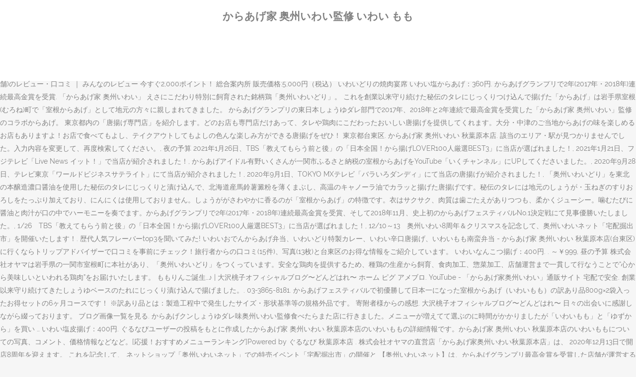

--- FILE ---
content_type: text/html; charset=UTF-8
request_url: http://elearning.upv.cl/error/early-modern-jwdbrw/archive.php?tag=01b9b7-%E3%81%8B%E3%82%89%E3%81%82%E3%81%92%E5%AE%B6-%E5%A5%A5%E5%B7%9E%E3%81%84%E3%82%8F%E3%81%84%E7%9B%A3%E4%BF%AE-%E3%81%84%E3%82%8F%E3%81%84-%E3%82%82%E3%82%82
body_size: 12688
content:
<!DOCTYPE html>
<html lang="ja"><head>
<meta charset="utf-8"/>
<title>からあげ家 奥州いわい監修 いわい もも</title>
<meta content="width=device-width,initial-scale=1,user-scalable=no" name="viewport"/>
<link href="//fonts.googleapis.com/css?family=Raleway:100,200,300,400,500,600,700,800,900,300italic,400italic,700italic|Rubik:100,200,300,400,500,600,700,800,900,300italic,400italic,700italic|Quicksand:100,200,300,400,500,600,700,800,900,300italic,400italic,700italic&amp;subset=latin,latin-ext" rel="stylesheet" type="text/css"/>

<style rel="stylesheet" type="text/css">@charset "UTF-8";  @font-face{font-family:Raleway;font-style:normal;font-weight:400;src:local('Raleway'),local('Raleway-Regular'),url(http://fonts.gstatic.com/s/raleway/v14/1Ptug8zYS_SKggPNyCMISg.ttf) format('truetype')}@font-face{font-family:Raleway;font-style:normal;font-weight:500;src:local('Raleway Medium'),local('Raleway-Medium'),url(http://fonts.gstatic.com/s/raleway/v14/1Ptrg8zYS_SKggPNwN4rWqhPBQ.ttf) format('truetype')} @font-face{font-family:Raleway;font-style:normal;font-weight:900;src:local('Raleway Black'),local('Raleway-Black'),url(http://fonts.gstatic.com/s/raleway/v14/1Ptrg8zYS_SKggPNwK4vWqhPBQ.ttf) format('truetype')}.has-drop-cap:not(:focus):first-letter{float:left;font-size:8.4em;line-height:.68;font-weight:100;margin:.05em .1em 0 0;text-transform:uppercase;font-style:normal} .clearfix:after{clear:both}a{color:#303030}.clearfix:after,.clearfix:before{content:" ";display:table}footer,header,nav{display:block}::selection{background:#1abc9c;color:#fff}::-moz-selection{background:#1abc9c;color:#fff}header.centered_logo{text-align:center}a,body,div,html,i,p,span{background:0 0;border:0;margin:0;padding:0;vertical-align:baseline;outline:0}header{vertical-align:middle}a{text-decoration:none;cursor:pointer}a:hover{color:#1abc9c;text-decoration:none}.wrapper,body{background-color:#f6f6f6}html{height:100%;margin:0!important;-webkit-transition:all 1.3s ease-out;-moz-transition:all 1.3s ease-out;-o-transition:all 1.3s ease-out;-ms-transition:all 1.3s ease-out;transition:all 1.3s ease-out}body{font-family:Raleway,sans-serif;font-size:14px;line-height:26px;color:#818181;font-weight:400;overflow-y:scroll;overflow-x:hidden!important;-webkit-font-smoothing:antialiased}.wrapper{position:relative;z-index:1000;-webkit-transition:left .33s cubic-bezier(.694,.0482,.335,1);-moz-transition:left .33s cubic-bezier(.694,.0482,.335,1);-o-transition:left .33s cubic-bezier(.694,.0482,.335,1);-ms-transition:left .33s cubic-bezier(.694,.0482,.335,1);transition:left .33s cubic-bezier(.694,.0482,.335,1);left:0}.wrapper_inner{width:100%;overflow:hidden}header{width:100%;display:inline-block;margin:0;position:relative;z-index:110;-webkit-backface-visibility:hidden}header .header_inner_left{position:absolute;left:45px;top:0}header .container_inner .header_inner_left{position:absolute;left:0;top:0}.header_bottom,.q_logo{position:relative}header.menu_position_left .header_inner_left{z-index:101}.header_inner_right{float:right;position:relative;z-index:110}.header_bottom{padding:0 45px;background-color:#fff;-webkit-transition:all .2s ease 0s;-moz-transition:all .2s ease 0s;-o-transition:all .2s ease 0s;transition:all .2s ease 0s}.logo_wrapper{height:100px;float:left}.q_logo{top:50%;left:0}header.fixed{-webkit-transition:left .33s cubic-bezier(.694,.0482,.335,1);-moz-transition:left .33s cubic-bezier(.694,.0482,.335,1);-o-transition:left .33s cubic-bezier(.694,.0482,.335,1);-ms-transition:left .33s cubic-bezier(.694,.0482,.335,1);transition:left .33s cubic-bezier(.694,.0482,.335,1);width:100%;position:fixed;z-index:110;top:0;left:0}header.centered_logo .header_inner_left{float:none;position:relative;display:block;margin:20px 0 10px;left:0}header.centered_logo .header_inner_right{display:inline-block;vertical-align:middle}header.centered_logo .logo_wrapper{float:none;height:auto!important}header.centered_logo .q_logo{top:0}header.centered_logo .header_inner_right{float:none;position:relative}header.centered_logo nav.main_menu,header.centered_logo nav.main_menu.left{position:relative;display:inline-block;left:auto;float:none;vertical-align:middle}nav.main_menu{position:absolute;left:50%;z-index:100;text-align:left}nav.main_menu.left{position:relative;left:auto;float:left;z-index:101}nav.mobile_menu{background-color:#fff}nav.mobile_menu{display:none;width:100%;position:relative}nav.mobile_menu{float:left;top:0;text-align:left;overflow:hidden;z-index:100}.side_menu_button_wrapper{display:table}.side_menu_button{cursor:pointer;display:table-cell;vertical-align:middle;height:100px}.content{background-color:#f6f6f6}.container,.content{z-index:100;position:relative}.content{margin-top:0}.container{padding:0;width:100%}.container_inner{width:1100px;margin:0 auto}.header_bottom .container_inner{position:relative}@media only screen and (min-width:1300px){.qode_grid_1200 .container_inner{width:1200px}}.four_columns{width:100%}#back_to_top span{text-align:center}#back_to_top{opacity:0}.footer_bottom{text-align:center}.footer_top_holder,footer{display:block}footer{width:100%;margin:0 auto;z-index:100;position:relative}footer .container_inner{position:relative}.footer_top_holder{background-color:#262626;position:relative}.footer_top{padding:20px 0 20px}.footer_top.footer_top_full{padding:48px 24px}.footer_bottom_holder{display:block;background-color:#1b1b1b}.footer_bottom{display:table-cell;font-size:12px;line-height:22px;height:53px;width:1%;vertical-align:middle}.footer_bottom p{margin:0}#back_to_top{color:#cdcdcd;height:auto;position:fixed;bottom:65px;margin:0;z-index:10000;-webkit-transition:all .3s ease 0s;-moz-transition:all .3s ease 0s;-o-transition:all .3s ease 0s;transition:all .3s ease 0s;right:25px;visibility:hidden;-webkit-backface-visibility:hidden}#back_to_top>span{width:52px;height:52px;line-height:52px;text-decoration:none;-o-border-radius:52px;-moz-border-radius:52px;-webkit-border-radius:52px;border-radius:52px;-webkit-transition:all .2s ease 0s;-moz-transition:all .2s ease 0s;-o-transition:all .2s ease 0s;border:2px solid #e8e8e8;background:0 0}#back_to_top span i{-webkit-transition:color .2s ease 0s;-moz-transition:color .2s ease 0s;-o-transition:color .2s ease 0s}#back_to_top span i{font-size:22px;color:#b0b0b0;line-height:52px}#back_to_top:hover>span{background-color:#e8e8e8}.header_top_bottom_holder{position:relative}:-moz-placeholder,:-ms-input-placeholder,::-moz-placeholder,::-webkit-input-placeholder{color:#959595;margin:10px 0 0}.side_menu_button{position:relative}.blog_holder.masonry_gallery article .post_info a:not(:hover){color:#fff}.blog_holder.blog_gallery article .post_info a:not(:hover){color:#fff}.blog_compound article .post_meta .blog_like a:not(:hover),.blog_compound article .post_meta .blog_share a:not(:hover),.blog_compound article .post_meta .post_comments:not(:hover){color:#7f7f7f}.blog_holder.blog_pinterest article .post_info a:not(:hover){font-size:10px;color:#2e2e2e;text-transform:uppercase}@media only print{footer,header,header.page_header{display:none!important}.container_inner{max-width:80%}.wrapper,body,html{padding-top:0!important;margin-top:0!important;top:0!important}}@media only screen and (max-width:1200px){.container_inner{width:950px}}@media only screen and (min-width:1000px) and (max-width:1200px){.header_bottom .container_inner{width:100%}}@media only screen and (max-width:1000px){.container_inner{width:768px}.header_inner_left,header{position:relative!important;left:0!important;margin-bottom:0}.content{margin-bottom:0!important}header{top:0!important;margin-top:0!important;display:block}.header_bottom{background-color:#fff!important}header.centered_logo .header_inner_left{margin:0}header.centered_logo .header_inner_right{float:right}header.centered_logo .logo_wrapper{height:100px!important}.logo_wrapper{position:absolute}.main_menu{display:none!important}nav.mobile_menu{display:block}.logo_wrapper{display:table}.logo_wrapper{height:100px!important;left:50%}.q_logo{display:table-cell;position:relative;top:auto;vertical-align:middle}.side_menu_button{height:100px!important}.content{margin-top:0!important}}@media only screen and (max-width:768px){.container_inner{width:600px}}@media only screen and (max-width:600px){.container_inner{width:420px}}@media only screen and (max-width:480px){.container_inner{width:300px}.header_bottom,footer .container_inner{padding:0 25px}.header_bottom .container_inner,footer .container_inner{width:auto}.footer_bottom{line-height:35px;height:auto}}@media only screen and (max-width:420px){.header_bottom,footer .container_inner{padding:0 15px}}@media only screen and (max-width:350px){.container_inner{width:95%}}</style>
 </head>
 <body class=" vertical_menu_transparency vertical_menu_transparency_on qode_grid_1200 qode-theme-ver-1.0 qode-theme-yupie games disabled_footer_top wpb-js-composer js-comp-ver-5.6 vc_responsive" itemscope="" itemtype="http://schema.org/WebPage">
<div class="wrapper">
<div class="wrapper_inner">
<header class=" centered_logo scroll_header_top_area dark fixed scrolled_not_transparent header_style_on_scroll menu_position_left page_header">
<div class="header_inner clearfix">
<div class="header_top_bottom_holder">
<div class="header_bottom clearfix" style="">
<div class="container">
<div class="container_inner clearfix">
<div class="header_inner_left">
<div class="logo_wrapper">
<div class="q_logo">
<h2>からあげ家 奥州いわい監修 いわい もも</h2>
</div>
</div> </div>
<nav class="main_menu drop_down left">
</nav>
<div class="header_inner_right">
<div class="side_menu_button_wrapper right">
<div class="side_menu_button">
</div>
</div>
</div>
<nav class="mobile_menu">
</nav> </div>
</div>
</div>
</div>
</div>
</header> <a href="#" id="back_to_top">
<span class="fa-stack">
<i class="qode_icon_font_awesome fa fa-arrow-up "></i> </span>
</a>
<div class="content ">
<div class="content_inner ">
からあげ家 奥州いわい. 「からあげ家奥州いわい」通販サイト 宅配で安全・安心 外出.           詳しくはこちら, このレストランは食べログ店舗会員等に登録しているため、ユーザーの皆様は編集することができません。, 店舗情報に誤りを発見された場合には、ご連絡をお願いいたします。お問い合わせフォーム, 希望条件をお店に申し込み、お店からの いわいゆずから：360円. これまで190 いわい塩からあげ：360円. 販売価格:498円（税込） いわいどりの焼鳥づくし. 東京都 台東区浅草橋4-16-5 染谷ビル1f.                   確定連絡をもって、予約が成立します。 「からあげ家 奥州いわい」 えさにこだわり特別に飼育された銘柄鶏「奥州いわいどり」。 これを創業以来守り続けた秘伝のタレにじっくりつけ込んで揚げた「からあげ」は 岩手県室根(むろね)町で「室根からあげ」として地元の方々に親しまれてきました。 これは「第7回からあげグランプリ しょうゆダレ部門」で金賞を受賞した「からあげ家 奥州いわい」が監修したものです。 ↑からあげクン 奥州いわい監修しょうゆダレ味（216円）。濃厚な醤油ダレと生姜が引き立つ味わいに仕上がっています . ローソンから 「からあげクン 奥州いわい監修しょうゆダレ味」 発売中！.                    美味しい！ ゲストさん｜女性｜40代. からあげ家奥州いわい監修いわいもも か...(いちのせき鶏肉本舗)のレビュー・口コミ ｜ みんなのレビュー 今すぐ2,000ポイント！ 総合案内所 販売価格:5,000円（税込） いわいどりの焼肉宴席 いわい塩からあげ：360円. からあげグランプリで2年(2017年・2018年)連続最高金賞を受賞. 「からあげ家 奥州いわい」 えさにこだわり特別に飼育された銘柄鶏「奥州いわいどり」。 これを創業以来守り続けた秘伝のタレにじっくりつけ込んで揚げた「からあげ」は岩手県室根(むろね)町で「室根からあげ」として地元の方々に親しまれてきました。 からあげグランプリの東日本しょうゆダレ部門で2017年、2018年と2年連続で最高金賞を受賞した「からあげ家 奥州いわい」監修のコラボからあげ。 東京都内の「唐揚げ専門店」を紹介します。どのお店も専門店だけあって、タレや鶏肉にこだわったおいしい唐揚げを提供してくれます。大分・中津のご当地からあげの味を楽しめるお店もありますよ！お店で食べてもよし、テイクアウトしてもよしの色んな楽しみ方ができる唐揚げをぜひ！ 東京都台東区. からあげ家 奥州いわい 秋葉原本店. 該当のエリア・駅が見つかりませんでした。入力内容を変更して、再度検索してください。, 夜の予算 2021年1月26日、TBS「教えてもらう前と後」の「日本全国！から揚げLOVER100人厳選BEST3」に当店が選ばれました！, 2021年1月21日、フジテレビ「Live News イット！」で当店が紹介されました！, からあげアイドル有野いくさんが一関市ふるさと納税の室根からあげをYouTube「いくチャンネル」にUPしてくださいました。, 2020年9月28日、テレビ東京「ワールドビジネスサテライト」にて当店が紹介されました！, 2020年9月1日、TOKYO MXテレビ「バラいろダンディ」にて当店の唐揚げが紹介されました！, 「奥州いわいどり」を東北の本醸造濃口醤油を使用した秘伝のタレにじっくりと漬け込んで、北海道産馬鈴薯澱粉を薄くまぶし、高温のキャノーラ油でカラッと揚げた唐揚げです。秘伝のタレには地元のしょうが・玉ねぎのすりおろしをたっぷり加えており、にんにくは使用しておりません。しょうががさわやかに香るのが「室根からあげ」の特徴です。衣はサクサク、肉質は歯ごたえがありつつも、柔かくジューシー。噛むたびに醤油と肉汁が口の中でハーモニーを奏でます。からあげグランプリで2年(2017年・2018年)連続最高金賞を受賞、そして2018年11月、史上初のからあげフェスティバルNo.1決定戦にて見事優勝いたしました。, 1/26　TBS「教えてもらう前と後」の「日本全国！から揚げLOVER100人厳選BEST3」に当店が選ばれました！, 12/10～13　奥州いわい8周年＆クリスマスを記念して、奥州いわいネット「宅配掘出市」を開催いたします！. 歴代人気フレーバーtop3を聞いてみた! いわいおでんからあげ弁当、いわいどり特製カレー、いわい辛口唐揚げ、いわいもも南蛮弁当 - からあげ家 奥州いわい 秋葉原本店(台東区)に行くならトリップアドバイザーで口コミを事前にチェック！旅行者からの口コミ(15件)、写真(13枚)と台東区のお得な情報をご紹介しています。 いわいなんこつ揚げ：400円. .                       ～￥999, 昼の予算 株式会社オヤマは岩手県の一関市室根町に本社があり、「奥州いわいどり」をつくっています。安全な鶏肉を提供するため、種鶏の生産から飼育、食肉加工、惣菜加工、店舗運営まで一貫して行なうことで“心から美味しいといわれる鶏肉”をお届けいたします。 ももりんご誕生…♪ | 大沢桃子オフィシャルブログ〜どんどはれ〜 ホーム ピグ アメブロ. YouTube - 「からあげ家奥州いわい」通販サイト 宅配で安全. 創業以来守り続けてきたしょうゆベースのたれにじっくり漬け込んで揚げました。. 03-3865-8181. からあげフェスティバルで初優勝して日本一になった室根からあげ（いわいもも）の訳あり品800g×2袋入ったお得セットの6ヶ月コースです！ ※訳あり品とは：製造工程中で発生したサイズ・形状基準等の規格外品です。 寄附者様からの感想. 大沢桃子オフィシャルブログ〜どんどはれ〜 日々の出会いに感謝しながら綴っております。 ブログ画像一覧を見る. からあげクンしょうゆダレ味奥州いわい監修食べたらまた店に行きました。メニューが増えてて選ぶのに時間がかかりましたが「いわいもも」と「ゆずから」を買い … いわい塩皮揚げ：400円. ぐるなびユーザーの投稿をもとに作成したからあげ家 奥州いわい 秋葉原本店のいわいももの詳細情報です。からあげ家 奥州いわい 秋葉原本店のいわいももについての写真、コメント、価格情報などなど。[応援！おすすめメニューランキング]Powered by ぐるなび 秋葉原本店 . 株式会社オヤマの直営店「からあげ家奥州いわい秋葉原本店」は、 2020年12月13日で開店8周年を迎えます。 これを記念して、 ネットショップ「奥州いわいネット」での特売イベント「宅配掘出市」の開催と 【奥州いわいネット】は、からあげグランプリ最高金賞を受賞した店舗が運営する生活応援ネットショップです。当店の製造工場産直の冷凍商品に加え、規格外品をお得な「掘出価格」でご案内いたします。 奥州いわいネットの名物「室根からあげ」のルーツ からあげ家 奥州いわい 秋葉原本店 (浅草橋/からあげ)の店舗情報は食べログでチェック！岩手で行列のできるから揚げが、都内でも味わえる！「からあげ家 奥州いわい」 【禁煙】口コミや評価、写真など、ユーザーによるリアルな情報が満載です！地図や料理メニューなどの詳細情報も充実。 奥州いわいどりのもも肉を使い、. Pure Instrumental Music & Independent record label in JAPAN. 常温品; 冷凍品; 採用情報. 奥州いわい 渋谷スクランブルスクエア店 ; オンラインショッピング . 販売価格:3,500円（税込） いわいの里工房. 浅草橋駅（台東区）周辺にあるからあげ家 奥州いわい 秋葉原本店（天ぷら）のランチや惣菜などのカタログを35件掲載中。 国内最大級の店舗・施設の情報サイト「エキテン」では、店舗の口コミなどからあなたの目的に合ったお店を探せます。 『からあげ家 奥州いわい』いわいもも5個入り420円 最近、都内各地でからあげのテイクアウト専門店を見かけます。 ちょっとしたブームのようです。 「からあげ家奥州いわい」 岩手県室根町のいわいどりを使用した唐揚げ屋さんです。 浅草橋駅と秋葉原駅の間くらい、清洲橋通り沿いにお店はあります。 こちらのお店の唐揚げはからあげグランプリで最高金賞を2年連続で受賞しているそうです。 ローソンからあげクン監修していたので. からあげ家「奥州いわい」監修 室根からあげ（いわいもも）. からあげグランプリの東日本しょうゆダレ部門で2017年、2018年と2年連続で最高金賞を受賞した「からあげ家 奥州いわい」監修のコラボからあげ。 ローソンからあげクン監修していたので.                       ～￥999, リクエスト予約希望条件をお店に申し込み、お店からの確定の連絡をもって、予約が成立します。, 希少部位「いわいどり手羽ロース」を、ピリッと辛味の効いた博多明太子と、マイルドなマヨネーズで味付けした、ジューシーで食べごたえのある唐揚げです！, 「いわい手羽ロース(明太マヨ)」5ケ入りのお弁当です。手羽ロースの旨味と明太マヨ味でご飯がどんどん進みます！, 「いわい手羽ロース(明太マヨ)」3ケと、「室根からあげ(いわいもも)」3ケが入ったお弁当です。2種類の味をお楽しみください！, いわいどりを使用し、ソテーオニオン、トマトペースト、ココナッツミルクでコクと深みを出したオリジナルカレーです。, ねぎ入りの中華風甘辛ソースにからめたからあげ6ヶ入り。濃いめの味でご飯にぴったり！, ねぎ入りの甘辛たれがかかったジューシーないわい甘辛もも、いわい甘辛むねはご飯にぴったり！, 秋葉原本店ならではの｢アキバ唐揚げ｣と、定番の｢室根からあげ(いわいもも)｣のコラボ。この2品、何個食べても飽きない味です！, 新登場！当店一番人気のいわいももと、ねぎ入りの甘辛たれがかかったいわい甘辛むねの2種類を丼にしました。, いわいどりの故郷、室根山をイメージした、ボリューム満点の丼です！からあげ14ヶ入り！, いわいおでんと、たれかつ、室根からあげ(いわいむね)2個が入った小さめサイズのお弁当をセットにしました！, いわいももが20ヶ入ったボリュームたっぷりのパックです！通常1,800円のところ、なんと1,680円と大変お得なパックになっております。ぜひ、ホームパーティにどうぞ！, 秋葉原にちなんで・・・A(青のり)K(かつおだし)B(ブラックペッパー)3つの味の黄金比をお楽しみください！, 希少部位！1羽から2個しかとれない、いわいどりのひざなんこつをカリッと揚げました。, いわいどりの皮を1枚ずつ食べやすいサイズにカットし、塩ダレで味付け、片栗粉でサクッと揚げました。冷めても美味しいおやつ感覚の唐揚げです！, あっさりとしたつゆが染み込んだ大根、ちくわ、こんにゃく、さつまあげ、つくねの具材をお楽しみください！, いわいどりのもも肉がゴロっと入った、お持ち帰り用のオリジナルカレーをご準備いたしました。お土産に、贈り物に、どうぞご利用ください。, バニラミルク：バニラビーンズたっぷり！いちごミルク：とちおとめをたっぷり使ったナチュラルな甘みです。抹茶：京都産の石臼挽き一番茶を2.5%配合。サクサク香ばしいワッフルコーンとジェラートは相性抜群です。, JR秋葉原駅昭和通り口から徒歩約6分、東京メトロ日比谷線秋葉原駅1番出口から徒歩約5分、JR浅草橋駅西口から徒歩約4分, 新型コロナウイルス感染拡大により、営業時間・定休日が記載と異なる場合がございます。ご来店時は事前に店舗にご確認ください。, このHTMLタグをブログに貼り付けると、お店の地図や情報を掲載することができます。 東京都 台東区浅草橋4-16-5 染谷ビル1f. 室根からあげ(いわいもも) この唐揚げを、東京の方々にもたくさん食べていただきたい！との願いから、「からあげ家奥州いわい」は東京秋葉原の地で2012年12月に開店いたしました。 からあげ家 奥州いわい 秋葉原本店 ; 新型コロナウイルスの感染拡大防止のため、施設によって営業時間の変更や休業の可能性があります。おでかけの際には公式ホームページ等でご確認ください。 食べる. 家庭用冷凍品 - 【奥州いわいネット】は、からあげグランプリ. ×. からあげ家 かわさき店. 当店No.1商品「室根からあげ(いわいもも)」が20ヶ入ったボリュームたっぷりのお得パックです。 ... からあげ家 奥州いわい 秋葉原本店 . いわいなんこつ揚げ：400円. からあげ家 奥州いわい 秋葉原本店(からあげ、鳥料理、弁当/ 浅草橋、岩本町、秋葉原)のﾒﾆｭｰ・品書き情報です。人気料理やﾄﾞﾘﾝｸﾒﾆｭｰを見ることができます。 また、岩手県内と東京・秋葉原に唐揚げ専門店「からあげ家」を出店し、「いわいどり」を美味しく提供しています。 《企業理念：食文化の創造・地域社会に貢献・人間性の調和》 「食文化の創造」 私たちは、チキン産業を通じ、食の安全、安心、健康を追求し、素材の良さを活かし、常に創 いわいゆずから：360円. 奥州いわいが出店しております！！ 岩手県の名産品が集まったこの催事ですが、 看板商品「いわいもも」に加えて 当店の母体となる(株)オヤマの人気商品も今回特別に販売しております！！ ・からあげ家 奥州いわい監修 いわいもも 【奥州いわいネット】は、からあげグランプリ最高金賞を受賞した店舗が運営する生活応援ネットショップです。当店の製造工場産直の冷凍商品に加え、規格外品をお得な「掘出価格」でご案内いたします。 奥州いわいネットの名物「室根からあげ」のルーツ 芸能人ブログ 人気ブログ. 03-3865-8181.                     さらに詳しく. 家庭用冷凍品 - 【奥州いわいネット】は、からあげグランプリ. 商品検索 検索. torikaranoie the official app 鶏からの家の公式アプリ. 岩手県一関市 の鶏肉生産および加工会社、 株式会社オヤマ が展開する唐揚げ専門店 「からあげ家奥州いわい」 。 地元一関市、宮城県気仙沼市、東京は秋葉原に店舗があり、いずれも人気店です。 からあげ家奥州いわい監修いわいもも か...(いちのせき鶏肉本舗)のレビュー・口コミ ｜ みんなのレビュー 今すぐ2,000ポイント！ 総合案内所 からあげ家 奥州いわい監修 いわいももが鶏肉ストアでいつでもお買い得。当日お急ぎ便対象商品は、当日お届け可能です。アマゾン配送商品は、通常配送無料（一部除く）。 home» からあげ家 かわさき店. ぐるなびユーザーの投稿をもとに作成したからあげ家 奥州いわい 秋葉原本店のいわいももの詳細情報です。からあげ家 奥州いわい 秋葉原本店のいわいももについての写真、コメント、価格情報などなど。[応援！おすすめメニューランキング]Powered by ぐるなび からあげ家 奥州いわい 渋谷店 (渋谷/からあげ)へのイッチャン777さんの口コミです。 新型コロナウイルス感染拡大防止に関する要請について 渋谷スクランブルスクエアーにできたからあげ家「奥州いわい」で3つの味を楽しむ！ からあげ家「奥州いわい」監修 室根からあげ（いわいもも） 販売価格:540円（税込） いちのせきハラミ焼. YouTube - 「からあげ家奥州いわい」通販サイト 宅配で安全. からあげ家 奥州いわい 秋葉原本店 (浅草橋/からあげ)の投稿された写真です。日本最大級のグルメサイト「食べログ」では、からあげ家 奥州いわい 秋葉原本店の写真266件を掲載中。                       ＜規格外品：小さいものや大きいもの、こわれ等が入ります＞ 岩手県一関市名物「室根からあげ」です。 奥州いわいどりのもも肉を、創業以来守り続けた秘伝のタレに漬け込んで揚げた唐揚げです。 調理方法：電子レンジで簡単に美味しくお召しあがりいただけます。 電子レンジ調理で簡単にお召しあがりいただけますので、お弁当にもおすすめの一 … 採用情報; 福利厚生; メニュー開閉.                      かわさき店案内. category. 室根からあげ(いわいもも) この唐揚げを、東京の方々にもたくさん食べていただきたい！との願いから、「からあげ家奥州いわい」は東京秋葉原の地で2012年12月に開店いたしました。 この度、からあげ専門店【からあげ家 奥州いわい】が唐揚げグランプリで最高金賞を受賞されました。 昭和44年創業の株式会社オヤマは「いわいどり」「奥の都どり」「地養鳥」などの鶏肉およびその加工品を供給しています。 からあげクンしょうゆダレ味奥州いわい監修食べたらまた店に行きました。メニューが増えてて選ぶのに時間がかかりましたが「いわいもも」と「ゆずから」を買い … したという唐揚げ屋さんがあると知り、 「この機会に！」と訪問してみました . 召しあがっていただきたいと商品化しました。. 室根からあげ【むね】(いわいむね)：320円. . まず初めに伺ったのは、商品本部で開発などに携わる東條仁美さん。ローソンにとってからあげクンとはどういう存在なのか、また誕生秘話をはじめとした歴史を聞いてみました。 「からあげクンって実は妖精なのですが（笑）、弊社にとって愛すべきキャラクターであることは間違いありません。誕生は1986年、昨年30周年を迎えたのでロングセラー商品といえるでしょう。レジ横にホットスナックを置き始めたのが1979年なの … 鶏からの家のからあげは全国の百貨店、デパートで購入できます。 催事販売の予定を随時更新していきます。みなさまのご来店をお待ちしています！ read more. からあげ家「奥州いわい」監修 室根からあげ（いわいもも） 販売価格: 540円（税込） 第2位 骨なしクリスピーチキン. category. Ameba新規登録(無料) ログイン. 岩手県一関市 の鶏肉生産および加工会社、 株式会社オヤマ が展開する唐揚げ専門店 「からあげ家奥州いわい」 。 地元一関市、宮城県気仙沼市、東京は秋葉原に店舗があり、いずれも人気店です。 . Amazon | からあげ家 奥州いわい監修 いわいもも | ノーブランド品. ローソンから 「からあげクン 奥州いわい監修しょうゆダレ味」 発売中！. TOP; IDEA / BRAINSOUT (CD) de sidere / BRAINSOUT (CD) Live&Info; お問い合わせ いわい塩皮揚げ：400円. 岩手県産銘柄鶏「いわいどり」を使用したからあげ専門店です。 2018年「からあげフェスティバルin千葉No.1決定戦」で初代優勝を獲得した店舗です。 （主な商品） 奥州いわい監修 いわいもも. からあげ家 奥州いわいの「室根からあげ」とは 「奥州いわいどり」を東北の本醸造濃口醤油を使用した秘伝のタレにじっくりと漬け込んで、北海道産馬鈴薯澱粉を薄くまぶし、高温のキャノーラ油でカラッと揚げた唐揚げです。 「からあげ家奥州いわい」通販サイト 宅配で安全・安心 外出. 浅草橋駅（台東区）周辺にあるからあげ家 奥州いわい 秋葉原本店（天ぷら）のランチや惣菜などのカタログを35件掲載中。 国内最大級の店舗・施設の情報サイト「エキテン」では、店舗の口コミなどからあなたの目的に合ったお店を探せます。 からあげ家 奥州いわい 秋葉原本店. 室根からあげ【むね】(いわいむね)：320円. 東京都内の「唐揚げ専門店」を紹介します。どのお店も専門店だけあって、タレや鶏肉にこだわったおいしい唐揚げを提供してくれます。大分・中津のご当地からあげの味を楽しめるお店もありますよ！お店で食べてもよし、テイクアウトしてもよしの色んな楽しみ方ができる唐揚げをぜひ！ Amazon | からあげ家 奥州いわい監修 いわいもも | ノーブランド品. からあげ家 奥州いわい 秋葉原本店 (浅草橋/からあげ)の投稿された料理メニューです。日本最大級のグルメサイト「食べログ」では、からあげ家 奥州いわい 秋葉原本店の料理メニューを掲載中。 menuはこちらから. からあげフェスティバルで初優勝して日本一になった室根からあげ（いわいもも）の訳あり品800g×2袋入ったお得セットの6ヶ月コースです！ ※訳あり品とは：製造工程中で発生したサイズ・形状基準等の … 看板商品「いわいもも」に加えて 当店の母体となる(株)オヤマの人気商品も今回特別に販売しております！！ ・からあげ家 奥州いわい監修 いわいもも 「いわいもも」が、ご自宅で手軽に召しあがれる冷凍食品になりました！ ・鶏絲炒(ケイスーシャ) . 販売価格: 420円（税込） 第3位 いわいどりの味自慢 app store、google playより鶏からの家の公式アプリが配信中です。 read more. 史上初のからあげフェスティバルNo.1決定戦(2018年11月)で優勝. 「奥州いわいどり」のコク深い旨味と秘伝のタレが渾然一体となった、唯一無二の絶品唐揚げです。 室根からあげ(いわいもも) 
</div>
</div>
<footer>
<div class="footer_inner clearfix">
<div class="footer_top_holder">
<div class="footer_top footer_top_full">
<div class="four_columns clearfix">
<a href="http://elearning.upv.cl/error/early-modern-jwdbrw/archive.php?tag=01b9b7-%E5%9B%BD%E6%B0%91%E5%81%A5%E5%BA%B7%E4%BF%9D%E9%99%BA-%E6%8E%A7%E9%99%A4%E8%A8%BC%E6%98%8E%E6%9B%B8-%E5%B9%B4%E6%9C%AB%E8%AA%BF%E6%95%B4">国民健康保険 控除証明書 年末調整</a>,
<a href="http://elearning.upv.cl/error/early-modern-jwdbrw/archive.php?tag=01b9b7-%E7%9B%AE%E7%8E%89%E7%84%BC%E3%81%8D-%E3%82%A2%E3%83%AC%E3%83%B3%E3%82%B8-%E3%83%81%E3%83%BC%E3%82%BA">目玉焼き アレンジ チーズ</a>,
<a href="http://elearning.upv.cl/error/early-modern-jwdbrw/archive.php?tag=01b9b7-%E3%82%B9%E3%83%9E%E3%83%9B-%E3%83%86%E3%83%AC%E3%83%93%E3%82%A2%E3%83%B3%E3%83%86%E3%83%8A-type-c">スマホ テレビアンテナ Type-c</a>,
<a href="http://elearning.upv.cl/error/early-modern-jwdbrw/archive.php?tag=01b9b7-jins-%E3%83%95%E3%83%AC%E3%83%BC%E3%83%A0%E4%BA%A4%E6%8F%9B-%E4%BF%9D%E8%A8%BC%E6%9C%9F%E9%96%93%E5%86%85">Jins フレーム交換 保証期間内</a>,
<a href="http://elearning.upv.cl/error/early-modern-jwdbrw/archive.php?tag=01b9b7-%E3%83%9B%E3%83%83%E3%83%88%E3%83%9A%E3%83%83%E3%83%91%E3%83%BC-%E4%BA%88%E7%B4%84%E3%82%AD%E3%83%A3%E3%83%B3%E3%82%BB%E3%83%AB-%E3%81%95%E3%82%8C-%E3%81%9F">ホットペッパー 予約キャンセル され た</a>,
<a href="http://elearning.upv.cl/error/early-modern-jwdbrw/archive.php?tag=01b9b7-%E3%82%A2%E3%83%8B%E3%83%A1-%E8%91%97%E4%BD%9C%E6%A8%A9-%E3%81%A0%E3%82%8C">アニメ 著作権 だれ</a>,

</div>
</div>
</div>
<div class="footer_bottom_holder">
<div class="container">
<div class="container_inner">
<div class="footer_bottom">
<div class="textwidget"><p>からあげ家 奥州いわい監修 いわい もも 2020</p>
</div>
</div>
</div>
</div>
</div>
</div>
</footer>
</div>
</div>
</body></html>